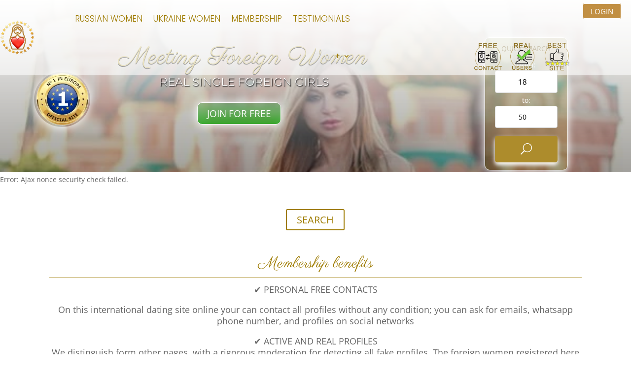

--- FILE ---
content_type: text/html; charset=UTF-8
request_url: https://www.russianwomen.eu/wp-admin/admin-ajax.php
body_size: -520
content:
"Error: Ajax nonce security check failed."

--- FILE ---
content_type: text/html; charset=utf-8
request_url: https://www.google.com/recaptcha/api2/aframe
body_size: 267
content:
<!DOCTYPE HTML><html><head><meta http-equiv="content-type" content="text/html; charset=UTF-8"></head><body><script nonce="5uS34Mgdur6uNphFhPYQDw">/** Anti-fraud and anti-abuse applications only. See google.com/recaptcha */ try{var clients={'sodar':'https://pagead2.googlesyndication.com/pagead/sodar?'};window.addEventListener("message",function(a){try{if(a.source===window.parent){var b=JSON.parse(a.data);var c=clients[b['id']];if(c){var d=document.createElement('img');d.src=c+b['params']+'&rc='+(localStorage.getItem("rc::a")?sessionStorage.getItem("rc::b"):"");window.document.body.appendChild(d);sessionStorage.setItem("rc::e",parseInt(sessionStorage.getItem("rc::e")||0)+1);localStorage.setItem("rc::h",'1768915653208');}}}catch(b){}});window.parent.postMessage("_grecaptcha_ready", "*");}catch(b){}</script></body></html>

--- FILE ---
content_type: text/css
request_url: https://www.russianwomen.eu/wp-content/plugins/wp-rss-retriever/inc/css/rss-retriever.css
body_size: -17
content:
/* ajax */

.wprss_ajax img {
	display: block;
	margin: 0 auto;
}


ul.wp_rss_retriever_list {
	margin-left: 0 !important;
	display: flex;
}

.wp_rss_retriever li {
	margin-bottom: 10px;
	list-style: none;
}

a.wp_rss_retriever_title {
	display: none;
	margin-bottom: .5em;
}

/* Crop image to be a thumbnail */
.wp_rss_retriever_image {
	position: relative;
	float: left;
	margin-top: 0.5em;
	margin-right: 0.7em;
	margin-bottom: 0.7em;
	width: 150px;
	height: 150px;
	overflow: auto;
	box-shadow: 0 4px 8px 0 rgba(0, 0, 0, 0.2), 0 6px 20px 0 rgba(0, 0, 0, 0.19);
}

.wp_rss_retriever_image img {
	position: absolute;
	left: 50%;
	top: 50%;
	height: 100%;
	max-width: none;
	max-height: none;
	width: auto;
	-webkit-transform: translate(-50%,-50%);
	  	-ms-transform: translate(-50%,-50%);
	      	transform: translate(-50%,-50%);
	object-fit: cover;
	box-shadow: 0 4px 8px 0 rgba(0, 0, 0, 0.2), 0 6px 20px 0 rgba(0, 0, 0, 0.19);
	border-radius: 8px;
	overflow: auto;

}

.wp_rss_retriever_image img.portrait {
	min-width: 100%;
	min-height: 100%;
}

a.wp_rss_retriever_readmore {
	display: inline-block;
}

.wp_rss_retriever_metadata {
	margin: .5em 0;
	font-size: 85%;
	clear: both;
}

/* Clear floats */
.wp_rss_retriever ul:before,
.wp_rss_retriever ul:after,
.wp_rss_retriever_metadata:before,
.wp_rss_retriever_metadata:after,
.wp_rss_retriever_container:before,
.wp_rss_retriever_container:after,
.wp_rss_retriever_item_wrapper:before,
.wp_rss_retriever_item_wrapper:after {
	content: '';
	display: table;
}

.wp_rss_retriever ul:after,
.wp_rss_retriever_metadata:after,
.wp_rss_retriever_container:after,
.wp_rss_retriever_item_wrapper:after  {
	clear: both;
}

.wp_rss_retriever_credits {
	text-align: right;
	font-size: .5em;
}




--- FILE ---
content_type: text/css
request_url: https://www.russianwomen.eu/wp-content/themes/divi-child/style.css
body_size: -523
content:
/*
Theme Name: Divi Child
Template: Divi
*/

 

--- FILE ---
content_type: text/css
request_url: https://www.russianwomen.eu/wp-content/et-cache/global/et-divi-customizer-global.min.css?ver=1768597983
body_size: 377
content:
h1,h2,h3,h4,h5,h6{color:#9e7b00}a{color:#9e7b00}#main-header .nav li ul a{color:rgba(0,0,0,0.7)}.footer-widget .et_pb_widget div,.footer-widget .et_pb_widget ul,.footer-widget .et_pb_widget ol,.footer-widget .et_pb_widget label{line-height:1.7em}#et-footer-nav .bottom-nav li.current-menu-item a{color:#2ea3f2}body .et_pb_bg_layout_light.et_pb_button:hover,body .et_pb_bg_layout_light .et_pb_button:hover,body .et_pb_button:hover{border-radius:0px}@media only screen and (min-width:981px){.et_header_style_centered.et_hide_primary_logo #main-header:not(.et-fixed-header) .logo_container,.et_header_style_centered.et_hide_fixed_logo #main-header.et-fixed-header .logo_container{height:11.88px}}@media only screen and (min-width:1350px){.et_pb_row{padding:27px 0}.et_pb_section{padding:54px 0}.single.et_pb_pagebuilder_layout.et_full_width_page .et_post_meta_wrapper{padding-top:81px}.et_pb_fullwidth_section{padding:0}}	h1,h2,h3,h4,h5,h6{font-family:'Parisienne',handwriting}.et_pb_blog_0 .et_pb_post .entry-title a,.et_pb_blog_0 .not-found-title{color:#8300e9!important}.wp-pagenavi a:hover,.wp-pagenavi span.current{color:#fff;background-color:#8300e9!important}#top-menu li a:hover{opacity:1!important}.menu-cta a{border:1.1px solid #ffffff!important;padding:20px!important;border-radius:25px;text-align:center;background-color:none;height:20px;top:30%;margin-top:-30px}.menu-cta a:hover{background-color:#b380ff;color:#8300e9!important}@media only screen and (max-width:980px){.menu-cta a{background-color:#8300e9;color:#fff!important;margin-top:0px}.menu-cta a:hover{background-color:#fff;color:#8300e9!important}}.top-email{width:230px!important}.top-email:before{font-family:'ETmodules';content:'e076';font-size:15px}h1{line-height:2em!important}input[type=number],select{width:100%;padding:12px 20px;margin:8px 0;display:inline-block;border:1px solid #ccc;border-radius:4px;box-sizing:border-box;font-size:1em;text-align:center}input[type=submit]{width:50%;background-color:#4CAF50;color:white;padding:14px 20px;margin:8px 0;border:none;border-radius:4px;cursor:pointer}input[type=submit]:hover{background-color:#45a049}.search{border-radius:5px;padding:0px;margin-right:20px;margin-left:20px}.btn{width:100%;border:1px solid #ffffff;font-size:1em;color:white;padding:14px 20px;margin:8px 0;border:none;border-radius:5px;cursor:pointer;transition-duration:0.4s;box-shadow:0 5px 5px 0 rgba(255,255,255,0.2),0 5px 10px 0}.btn:hover{background-color:#baa25b}.btn:active{background-color:#baa25b;box-shadow:0 5px #666;transform:translateY(4px)}.pa-bullet-list-1 ul{list-style-type:none!important}.pa-bullet-list-1 ul li:before{content:'\e052'!important;color:#2cba6c;font-family:'ETMODULES'!important;margin-right:10px;margin-left:-14px;font-size:1.2em!important}.pa-bullet-list-2 ul{list-style-type:none!important}.pa-bullet-list-2 ul li:before{content:'\e051'!important;color:#e03574!important;font-family:'ETMODULES'!important;margin-right:10px;margin-left:-14px;font-size:1.2em!important}.pa-bullet-list-3 ul li:before{content:'\70'!important;color:#6495ED!important;font-family:'ETMODULES'!important;margin-right:10px;margin-left:-14px;font-size:1.2em!important}